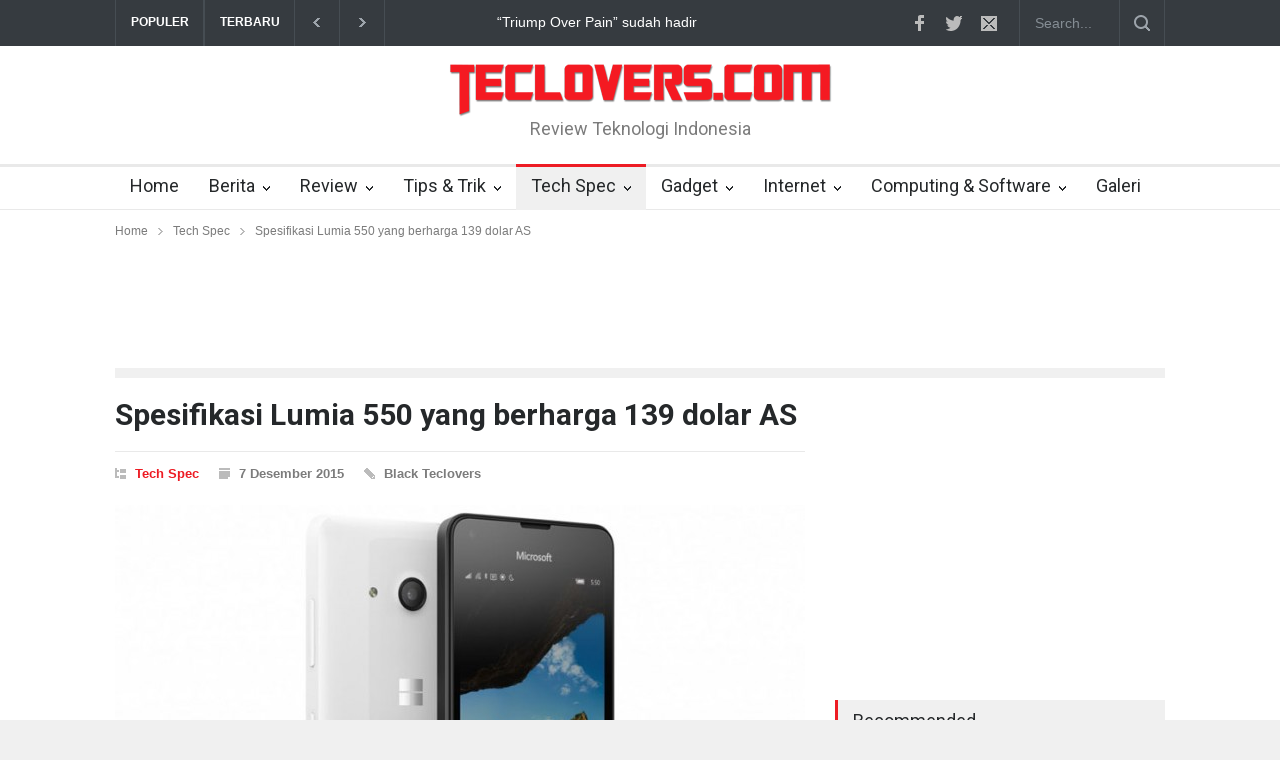

--- FILE ---
content_type: text/html; charset=UTF-8
request_url: https://www.teclovers.com/tech-spec/spesifikasi-lumia-550-yang-berharga-139-dolar-as-3152.html
body_size: 7220
content:
<!DOCTYPE html>
<html lang="id">
	<head itemscope itemtype="http://schema.org/WebSite">
		<title>Spesifikasi Lumia 550 yang berharga 139 dolar AS - Teclovers.com</title>
		<!--meta-->
		<meta charset="UTF-8" />
		<meta itemprop="name" content="Teclovers.com" />
		<meta name="viewport" content="width=device-width, initial-scale=1, maximum-scale=1.2" />
		<meta name="format-detection" content="telephone=no" />
		<meta name="keywords" content="microsoft lumia, lumia 550" />
		<meta name="description" content="Jakarta (TecLovers) - Microsoft mulai memasarkan Lumia 550, yang berharga hanya 139 dolar AS, di Eropa dan bakal hadir di belahan dunia lain ..." />
		
<link rel="image_src" href="/uploads/2015/12/big/lumia-550-2.jpg" />
<meta property="og:title" content="Spesifikasi Lumia 550 yang berharga 139 dolar AS" />
<meta property="og:description" content="Jakarta (TecLovers) - Microsoft mulai memasarkan Lumia 550, yang berharga hanya 139 dolar AS, di Eropa dan bakal hadir di belahan dunia lain ..." />
<meta property="og:image" content="/uploads/2015/12/big/lumia-550-2.jpg"/>

<link rel="dns-prefetch" href="twitter.com">
<meta name="twitter:card" content="summary_large_image" />
<meta name="twitter:site" content="@oto_lovers" />
<meta name="twitter:creator" content="@oto_lovers">
<meta name="twitter:title" content="Spesifikasi Lumia 550 yang berharga 139 dolar AS" />
<meta name="twitter:description" content="Microsoft mulai memasarkan Lumia 550, yang berharga hanya 139 dolar AS, di Eropa dan bakal hadir di belahan dunia lain pekan-pekan mendatang.Berikut ..." />
<meta name="twitter:image" content="https://www.teclovers.com/uploads/2015/12/big/lumia-550-2.jpg" />
<link rel="canonical" href="https://www.teclovers.com/tech-spec/spesifikasi-lumia-550-yang-berharga-139-dolar-as-3152.html" />		<link href="https://plus.google.com/u/1/b/114172400287553087995/114172400287553087995" rel="publisher">
		<link href="https://www.teclovers.com" itemprop="url">
		<link rel="alternate" type="application/rss+xml" title="Berita Teknologi Teclovers.com" href="https://www.teclovers.com/rss/rss.xml" />
		<!--style-->
		<link href="//fonts.googleapis.com/css?family=Roboto:300,400,700" rel="stylesheet" type="text/css">
		<link href="//fonts.googleapis.com/css?family=Roboto+Condensed:300,400,700" rel="stylesheet" type="text/css">
		<link rel="stylesheet" type="text/css" href="https://www.teclovers.com/style/reset.css">
		<link rel="stylesheet" type="text/css" href="https://www.teclovers.com/style/superfish.css">
		<link rel="stylesheet" type="text/css" href="https://www.teclovers.com/style/prettyPhoto.css">
		<link rel="stylesheet" type="text/css" href="https://www.teclovers.com/style/jquery.qtip.css">
		<link rel="stylesheet" type="text/css" href="https://www.teclovers.com/style/style.css">
		<link rel="stylesheet" type="text/css" href="https://www.teclovers.com/style/mystyle.css">
		<link rel="stylesheet" type="text/css" href="https://www.teclovers.com/style/menu_styles.css">
		<link rel="stylesheet" type="text/css" href="https://www.teclovers.com/style/animations.css">
		<link rel="stylesheet" type="text/css" href="https://www.teclovers.com/style/responsive.css?v=1.0">
		<link rel="stylesheet" type="text/css" href="https://www.teclovers.com/style/odometer-theme-default.css">
		<!--<link rel="stylesheet" type="text/css" href="https://www.teclovers.com/style/dark_skin.css">-->
		<!--<link rel="stylesheet" type="text/css" href="https://www.teclovers.com/style/high_contrast_skin.css">-->
		<link rel="shortcut icon" href="https://www.teclovers.com/images/ico/favicon.ico">
		<link rel="apple-touch-icon" sizes="57x57" href="https://www.teclovers.com/images/ico/apple-icon-57x57.png">
		<link rel="apple-touch-icon" sizes="60x60" href="https://www.teclovers.com/images/ico/apple-icon-60x60.png">
		<link rel="apple-touch-icon" sizes="72x72" href="https://www.teclovers.com/images/ico/apple-icon-72x72.png">
		<link rel="apple-touch-icon" sizes="76x76" href="https://www.teclovers.com/images/ico/apple-icon-76x76.png">
		<link rel="apple-touch-icon" sizes="114x114" href="https://www.teclovers.com/images/ico/apple-icon-114x114.png">
		<link rel="apple-touch-icon" sizes="120x120" href="https://www.teclovers.com/images/ico/apple-icon-120x120.png">
		<link rel="apple-touch-icon" sizes="144x144" href="https://www.teclovers.com/images/ico/apple-icon-144x144.png">
		<link rel="apple-touch-icon" sizes="152x152" href="https://www.teclovers.com/images/ico/apple-icon-152x152.png">
		<link rel="apple-touch-icon" sizes="180x180" href="https://www.teclovers.com/images/ico/apple-icon-180x180.png">
		<link rel="icon" type="image/png" sizes="192x192"  href="https://www.teclovers.com/images/ico/android-icon-192x192.png">
		<link rel="icon" type="image/png" sizes="32x32" href="https://www.teclovers.com/images/ico/favicon-32x32.png">
		<link rel="icon" type="image/png" sizes="96x96" href="https://www.teclovers.com/images/ico/favicon-96x96.png">
		<link rel="icon" type="image/png" sizes="16x16" href="https://www.teclovers.com/images/ico/favicon-16x16.png">
		<link rel="manifest" href="https://www.teclovers.com/images/ico/manifest.json">
		<meta name="msapplication-TileColor" content="#ffffff">
		<meta name="msapplication-TileImage" content="https://www.teclovers.com/images/ico/ms-icon-144x144.png">
		<meta name="theme-color" content="#ffffff">
	</head>
		<body>
		<div class="site_container">
						<div class="header_top_bar_container clearfix">
				<div class="header_top_bar">
					<form class="search" action="https://www.teclovers.com/search" method="get">
						<input type="text" name="q" placeholder="Search..." value="" class="search_input hint">
						<input type="submit" class="search_submit" value="">
					</form>
					<!--<ul class="social_icons dark clearfix">
					<ul class="social_icons colors clearfix">-->
					<ul class="social_icons clearfix">
						<li>
							<a target="_blank" href="https://www.facebook.com/Teclovers-1699709123586039" class="social_icon facebook" title="facebook" rel="nofollow">
								&nbsp;
							</a>
						</li>
						<li>
							<a target="_blank" href="https://twitter.com/tecloverscom" class="social_icon twitter" title="twitter" rel="nofollow">
								&nbsp;
							</a>
						</li>
						<li>
							<a href="https://www.teclovers.com/contact-us" class="social_icon mail" title="mail">
								&nbsp;
							</a>
						</li>
					</ul>
					<div class="latest_news_scrolling_list_container">
						<ul>
							<li class="category"><a href="https://www.teclovers.com/popular" title="Berita Teknologi Terpopuler">POPULER</a></li>
							<li class="category"><a href="https://www.teclovers.com/latest" title="Berita Teknologi Terkini">TERBARU</a></li>
							<li class="left"><a href="#"></a></li>
							<li class="right"><a href="#"></a></li>
														<li class="posts">
								<ul class="latest_news_scrolling_list">
									<li><a href="https://www.teclovers.com/internet/yahoo-setuju-verizon-turunkan-penawaran-ke-448-miliar-dolar-3350.html" title="Yahoo setuju Verizon turunkan penawaran ke 4,48 miliar dolar">Yahoo setuju Verizon turunkan penawaran ke 4,48 miliar dolar</a></li><li><a href="https://www.teclovers.com/computing-software/triump-over-pain-sudah-hadir-3349.html" title="&ldquo;Triump Over Pain&rdquo; sudah hadir">“Triump Over Pain” sudah hadir</a></li><li><a href="https://www.teclovers.com/computing-software/true-digital-plus-janji-dukung-pengembang-game-indonesia-3348.html" title="True Digital Plus janji dukung pengembang game Indonesia">True Digital Plus janji dukung pengembang game Indonesia</a></li>									
								</ul>
							</li>
							<li class="date">
								<abbr title="22 February 2017" class="timeago">22 February 2017</abbr><abbr title="22 January 2017" class="timeago">22 January 2017</abbr><abbr title="22 January 2017" class="timeago">22 January 2017</abbr>							</li>
						</ul>
					</div>
				</div>
			</div>
						<div class="header_container">
				<div class="header clearfix">
					<div class="logo">
						<a href="https://www.teclovers.com" title="Teclovers.com">
						<img src="https://www.teclovers.com/images/www.teclovers.com.png" alt="Teclovers.com"></a>
						<!--<h1><a href="https://www.teclovers.com" title="teclovers.id">Teclovers.com</a></h1>-->
						<h4 style="margin-top:-5px">Review Teknologi Indonesia</h4>
					</div>
					<div class="placeholder"></div>
				</div>
			</div>
						<div class="menu_container clearfix">
	<nav>
		<ul class="sf-menu">
			<li class="">
				<a href="https://www.teclovers.com" title="Home">
					Home
				</a>
			</li>
			<li class="submenu mega_menu_parent">
				<a href="https://www.teclovers.com/berita" title="Berita">Berita</a></li><li class="submenu mega_menu_parent">
				<a href="https://www.teclovers.com/review" title="Review">Review</a></li><li class="submenu mega_menu_parent">
				<a href="https://www.teclovers.com/tips-trik" title="Tips & Trik">Tips & Trik</a></li><li class="submenu mega_menu_parent selected">
				<a href="https://www.teclovers.com/tech-spec" title="Tech Spec">Tech Spec</a></li><li class="submenu mega_menu_parent">
				<a href="https://www.teclovers.com/gadget" title="Gadget">Gadget</a></li><li class="submenu mega_menu_parent">
				<a href="https://www.teclovers.com/internet" title="Internet">Internet</a></li><li class="submenu mega_menu_parent">
				<a href="https://www.teclovers.com/computing-software" title="Computing & Software">Computing & Software</a></li>			<li class="">
				<a href="https://www.teclovers.com/gallery" title="Galeri Teknologi">
					Galeri
				</a>
			</li>
		</ul>
	</nav>
	<div class="mobile_menu_container">
		<a href="#" class="mobile-menu-switch">
			<span class="line"></span>
			<span class="line"></span>
			<span class="line"></span>
		</a>
		<div class="mobile-menu-divider"></div>
		<nav>
			<ul class="mobile-menu">
				<li class="submenu">
					<a href="/" title="Home">Home</a>
				</li>
				<li class="submenu"><a href="https://www.teclovers.com/berita" title="Berita">Berita</a></li><li class="submenu"><a href="https://www.teclovers.com/review" title="Review">Review</a></li><li class="submenu"><a href="https://www.teclovers.com/tips-trik" title="Tips & Trik">Tips & Trik</a></li><li class="submenu selected"><a href="https://www.teclovers.com/tech-spec" title="Tech Spec">Tech Spec</a></li><li class="submenu"><a href="https://www.teclovers.com/gadget" title="Gadget">Gadget</a></li><li class="submenu"><a href="https://www.teclovers.com/internet" title="Internet">Internet</a></li><li class="submenu"><a href="https://www.teclovers.com/computing-software" title="Computing & Software">Computing & Software</a></li>			</ul>
		</nav>
	</div>
</div>		
			<div class="page">
				<div class="page_header clearfix">
	<div class="page_header_left">
	<ul class="bread_crumb" itemscope itemtype="http://schema.org/BreadcrumbList">
	<li itemprop="itemListElement" itemscope itemtype="http://schema.org/ListItem"><a title="Home" href="https://www.teclovers.com" itemprop="url"><span itemprop="name">Home</span></a><meta itemprop="position" content="1" /></li><li class="separator icon_small_arrow right_gray">&nbsp;</li><li itemprop="itemListElement" itemscope itemtype="http://schema.org/ListItem"><a href="https://www.teclovers.com/tech-spec" title="Tech Spec" itemprop="url"><span itemprop="name">Tech Spec</span></a><meta itemprop="position" content="2" /></li><li class="separator icon_small_arrow right_gray">&nbsp;</li><li itemprop="itemListElement" itemscope itemtype="http://schema.org/ListItem"><a href="https://www.teclovers.com/tech-spec/spesifikasi-lumia-550-yang-berharga-139-dolar-as-3152.html" title="Spesifikasi Lumia 550 yang berharga 139 dolar AS" itemprop="url"><span itemprop="name">Spesifikasi Lumia 550 yang berharga 139 dolar AS</span></a><meta itemprop="position" content="3" /></li>	</ul>
	</div>
</div>
<div class="page_header clearfix page_margin_top">
	<div class="ads_728x90 hide-xs">
		<div class="hide-xs">
	<script async src="//pagead2.googlesyndication.com/pagead/js/adsbygoogle.js"></script>
	<!-- otolovers7 -->
	<ins class="adsbygoogle"
		 style="display:inline-block;width:728px;height:90px"
		 data-ad-client="ca-pub-6268460169497172"
		 data-ad-slot="9566741649"></ins>
	<script>
	(adsbygoogle = window.adsbygoogle || []).push({});
	</script>
</div>	</div>
	<div class="ads_320x100 visible-xs">
		<script async src="//pagead2.googlesyndication.com/pagead/js/adsbygoogle.js"></script>
<!-- otolovers4 -->
<ins class="adsbygoogle"
     style="display:inline-block;width:320px;height:100px"
     data-ad-client="ca-pub-6268460169497172"
     data-ad-slot="2322676444"></ins>
<script>
(adsbygoogle = window.adsbygoogle || []).push({});
</script>	</div>
</div>				<div class="page_layout page_margin_top clearfix">
					<hr class="divider">
					<div class="row page_margin_top">
						<div class="column column_2_3">
							<div class="row">
								<div class="post single" itemscope itemtype="http://schema.org/NewsArticle">
									<h1 class="post_title" itemprop="headline">
										Spesifikasi Lumia 550 yang berharga 139 dolar AS									</h1>
									<ul class="post_details clearfix">
										<li class="detail category"><a href="/tech-spec" title="Tech Spec">Tech Spec</a></li>
										<li class="detail date">7 Desember 2015</li>
										<li class="detail author" itemprop="editor">Black Teclovers</li>
																				<time itemprop="datePublished" datetime="2015-12-07T22:32:48+07:00"></time></span>
										<meta itemprop="author" content="Teclovers.com" />
										<meta itemprop="creator" content="Teclovers.com" />
										<meta itemprop="inLanguage" content="id" />										
										<meta itemprop="keywords" content="" />
										<meta itemprop="url" content="https://www.teclovers.com/tech-spec/spesifikasi-lumia-550-yang-berharga-139-dolar-as-3152.html" />
										<meta itemprop="thumbnailUrl" content="/uploads/2015/12/small/lumia-550-2.jpg" />
									</ul>
																		<a href="/uploads/2015/12/big/lumia-550-2.jpg" class="post_image page_margin_top prettyPhoto" title="Spesifikasi Lumia 550 yang berharga 139 dolar AS" itemprop="image">
										<img src="/uploads/2015/12/medium/lumia-550-2.jpg" alt="Spesifikasi Lumia 550 yang berharga 139 dolar AS" itemprop="image" />
									</a>
									<div class="sentence">
										<span class="text">Microsoft Lumia 550</span>
																			</div>
																		<div class="post_content page_margin_top_section clearfix">
																				<div class="text" itemprop="articleBody">
											Jakarta (TecLovers) - Microsoft mulai memasarkan Lumia 550, yang berharga hanya 139 dolar AS, di Eropa dan bakal hadir di belahan dunia lain pekan-pekan mendatang.<br><br>Berikut spesifikasi Microsoft Lumia 550:<br><br>Sistem Operasi: Windows 10<br>Layar: 4.7” HD (16:9, 1280×720, 315 ppi) with Glance<br>Baterai: 2100 mAh (bisa dilepas)<br>Processor: Qualcomm® Snapdragon™ 210 (MSM8909<br>1.1 GHz quad core processor<br>Kamera utama: 5 MP AF f/2.4, 720p @ 30 fps video<br>Flash: single LED<br>Kamera depan: 2 MP<br>Memori: 1 GB RAM, 8 GB internal + up to 200 GB Micro SD<br>Dimensi: 136.1 x 67.8 x 9.9 mm<br>Bobot: 141.9 g<br><br>										</div>
																				<p>COPYRIGHT &copy; <span itemprop="copyrightHolder">Teclovers.com</span> <span itemprop="copyrightYear">2015</span></p>
																			</div>
								</div>
							</div>
							<div class="row page_margin_top">
							<script async src="//pagead2.googlesyndication.com/pagead/js/adsbygoogle.js"></script>
<!-- otolovers5 -->
<ins class="adsbygoogle"
     style="display:inline-block;width:336px;height:280px"
     data-ad-client="ca-pub-6268460169497172"
     data-ad-slot="6752876040"></ins>
<script>
(adsbygoogle = window.adsbygoogle || []).push({});
</script>							</div>
							<div class="row page_margin_top">
	<div class="share_box clearfix">
		<label>Share:</label>
		<script type="text/javascript" src="//s7.addthis.com/js/300/addthis_widget.js#pubid=ra-560ada4b1cb47f15" async="async"></script>
		<div class="social_icons addthis_sharing_toolbox"></div>
			</div>
</div>							<div class="row page_margin_top">
								<ul class="taxonomies tags left clearfix"><li><a href="/tag/microsoft-lumia" title="microsoft lumia">microsoft lumia</a></li><li><a href="/tag/lumia-550" title=" lumia 550"> lumia 550</a></li></ul>								<ul class="taxonomies categories right clearfix">
									<li>
										<a href="/tech-spec" title="Tech Spec">Tech Spec</a>
									</li>
								</ul>
							</div>
							<div class="row page_margin_top_section">
	<h4 class="box_header">Terkait</h4>
	<div class="horizontal_carousel_container page_margin_top">
		<ul class="blog horizontal_carousel autoplay-1 scroll-1 navigation-1 easing-easeInOutQuint duration-750"><li class="post">
				<a href="https://www.teclovers.com/gadget/ponsel-windows-10-lumia-550-beredar-hanya-139-3151.html" title="Ponsel Windows 10 Lumia 550 beredar hanya $139">
					<img src="/uploads/2015/12/small/lumia-550.jpg" alt="Ponsel Windows 10 Lumia 550 beredar hanya $139"/>
				</a>
				<h5><a href="https://www.teclovers.com/gadget/ponsel-windows-10-lumia-550-beredar-hanya-139-3151.html" title="Ponsel Windows 10 Lumia 550 beredar hanya $139">Ponsel Windows 10 Lumia 550 beredar hanya $139</a></h5>
				<ul class="post_details simple">
					<li class="category"><a href="https://www.teclovers.com/gadget" title="Gadget">GADGET</a></li>
					<li class="date">
						7 Desember 2015
					</li>
				</ul>
			</li><li class="post">
				<a href="https://www.teclovers.com/tech-spec/acer-predator-z301ct-mainkan-game-dengan-pandangan-mata-3346.html" title="Acer Predator Z301CT, mainkan game dengan pandangan mata">
					<img src="/uploads/2017/01/small/acer-predator-xb.jpg" alt="Acer Predator Z301CT, mainkan game dengan pandangan mata"/>
				</a>
				<h5><a href="https://www.teclovers.com/tech-spec/acer-predator-z301ct-mainkan-game-dengan-pandangan-mata-3346.html" title="Acer Predator Z301CT, mainkan game dengan pandangan mata">Acer Predator Z301CT, mainkan game dengan pandangan mata</a></h5>
				<ul class="post_details simple">
					<li class="category"><a href="https://www.teclovers.com/tech-spec" title="Tech Spec">TECH SPEC</a></li>
					<li class="date">
						8 Januari 2017
					</li>
				</ul>
			</li><li class="post">
				<a href="https://www.teclovers.com/tech-spec/spesifikasi-inti-samsung-galaxy-note-7-3293.html" title="Spesifikasi inti Samsung Galaxy Note 7">
					<img src="/uploads/2016/08/small/samsung-galaxy-note7.jpg" alt="Spesifikasi inti Samsung Galaxy Note 7"/>
				</a>
				<h5><a href="https://www.teclovers.com/tech-spec/spesifikasi-inti-samsung-galaxy-note-7-3293.html" title="Spesifikasi inti Samsung Galaxy Note 7">Spesifikasi inti Samsung Galaxy Note 7</a></h5>
				<ul class="post_details simple">
					<li class="category"><a href="https://www.teclovers.com/tech-spec" title="Tech Spec">TECH SPEC</a></li>
					<li class="date">
						3 Agustus 2016
					</li>
				</ul>
			</li><li class="post">
				<a href="https://www.teclovers.com/tech-spec/watchos-3-buat-jam-pintar-apple-makin-powerful-3277.html" title="WatchOS 3 buat jam pintar Apple makin powerful">
					<img src="/uploads/2016/06/small/apple-watch.jpg" alt="WatchOS 3 buat jam pintar Apple makin powerful"/>
				</a>
				<h5><a href="https://www.teclovers.com/tech-spec/watchos-3-buat-jam-pintar-apple-makin-powerful-3277.html" title="WatchOS 3 buat jam pintar Apple makin powerful">WatchOS 3 buat jam pintar Apple makin powerful</a></h5>
				<ul class="post_details simple">
					<li class="category"><a href="https://www.teclovers.com/tech-spec" title="Tech Spec">TECH SPEC</a></li>
					<li class="date">
						24 Juni 2016
					</li>
				</ul>
			</li><li class="post">
				<a href="https://www.teclovers.com/tech-spec/acer-suguhkan-aspire-e5-553g-untuk-penyuka-grafis-dan-fotografi-3271.html" title="Acer suguhkan Aspire E5-553G untuk penyuka grafis dan fotografi">
					<img src="/uploads/2016/06/small/acer-aspire-e5-553g.jpg" alt="Acer suguhkan Aspire E5-553G untuk penyuka grafis dan fotografi"/>
				</a>
				<h5><a href="https://www.teclovers.com/tech-spec/acer-suguhkan-aspire-e5-553g-untuk-penyuka-grafis-dan-fotografi-3271.html" title="Acer suguhkan Aspire E5-553G untuk penyuka grafis dan fotografi">Acer suguhkan Aspire E5-553G untuk penyuka grafis dan fotografi</a></h5>
				<ul class="post_details simple">
					<li class="category"><a href="https://www.teclovers.com/tech-spec" title="Tech Spec">TECH SPEC</a></li>
					<li class="date">
						22 Juni 2016
					</li>
				</ul>
			</li><li class="post">
				<a href="https://www.teclovers.com/tech-spec/kini-tersedia-sandisk-tipe-c-berkapasitas-hingga-128gb-3259.html" title="Kini tersedia Sandisk Tipe-C berkapasitas hingga 128GB">
					<img src="/uploads/2016/06/small/sand-disk-tipe-c.jpg" alt="Kini tersedia Sandisk Tipe-C berkapasitas hingga 128GB"/>
				</a>
				<h5><a href="https://www.teclovers.com/tech-spec/kini-tersedia-sandisk-tipe-c-berkapasitas-hingga-128gb-3259.html" title="Kini tersedia Sandisk Tipe-C berkapasitas hingga 128GB">Kini tersedia Sandisk Tipe-C berkapasitas hingga 128GB</a></h5>
				<ul class="post_details simple">
					<li class="category"><a href="https://www.teclovers.com/tech-spec" title="Tech Spec">TECH SPEC</a></li>
					<li class="date">
						7 Juni 2016
					</li>
				</ul>
			</li></ul>
		</div>
	</div><div class="row page_margin_top_section">
	<h4 class="box_header">Leave a Comment</h4>
		<script>(function(d, s, id) {
	var js, fjs = d.getElementsByTagName(s)[0];
	if (d.getElementById(id)) return;
	js = d.createElement(s); js.id = id;
	js.src = "//connect.facebook.net/en_US/all.js#xfbml=1";
	fjs.parentNode.insertBefore(js, fjs);
	}(document, 'script', 'facebook-jssdk'));</script>
	<fb:comments href="https://www.teclovers.com/tech-spec/spesifikasi-lumia-550-yang-berharga-139-dolar-as-3152.html" width="100%" num_posts="10"></fb:comments>
	
	<p class="padding_top_30">Your email address will not be published. Required fields are marked with *</p>
	<form class="comment_form margin_top_15" id="comment_form" method="post" action="post.html">
		<fieldset class="column column_1_3">
			<input class="text_input" name="name" type="text" value="Your Name *" placeholder="Your Name *">
		</fieldset>
		<fieldset class="column column_1_3">
			<input class="text_input" name="email" type="text" value="Your Email *" placeholder="Your Email *">
		</fieldset>
		<fieldset class="column column_1_3">
			<input class="text_input" name="website" type="text" value="Website" placeholder="Website">
		</fieldset>
		<fieldset>
			<textarea name="message" placeholder="Comment *">Comment *</textarea>
		</fieldset>
		<fieldset>
			<input type="submit" value="POST COMMENT" class="more active">
			<a href="#cancel" id="cancel_comment" title="Cancel reply">Cancel reply</a>
		</fieldset>
	</form>
</div>							
						</div>
						<div class="column column_1_3">
							<script async src="//pagead2.googlesyndication.com/pagead/js/adsbygoogle.js"></script>
<!-- otolovers5 -->
<ins class="adsbygoogle"
     style="display:inline-block;width:336px;height:280px"
     data-ad-client="ca-pub-6268460169497172"
     data-ad-slot="6752876040"></ins>
<script>
(adsbygoogle = window.adsbygoogle || []).push({});
</script>							<h4 class="box_header page_margin_top">Recommended</h4>
<ul class="blog small_margin clearfix">
	<li class="post">
			<a href="https://www.teclovers.com/tech-spec/smartphone-kamera-asus-zenfone-zoom-ini-spesifikasinya-3169.html" title="Smartphone kamera ASUS ZenFone Zoom, ini spesifikasinya">
				<!--<span class="icon gallery"></span>-->
				<img src="/uploads/2016/01/small/asus-zenfone-zoom-1.jpg" alt="Smartphone kamera ASUS ZenFone Zoom, ini spesifikasinya"/>
			</a>
			<div class="post_content">
				<h5>
					<a href="https://www.teclovers.com/tech-spec/smartphone-kamera-asus-zenfone-zoom-ini-spesifikasinya-3169.html" title="Smartphone kamera ASUS ZenFone Zoom, ini spesifikasinya">Smartphone kamera ASUS ZenFone Zoom, ini spesifikasinya</a>
				</h5>
				<ul class="post_details simple">
					<li class="category"><a href="https://www.teclovers.com/tech-spec" title="Tech Spec">TECH SPEC</a></li>
					<li class="date">
						7 Januari 2016
					</li>
				</ul>
			</div>
		</li><li class="post">
			<a href="https://www.teclovers.com/tech-spec/spesifikasi-dan-harga-zte-blade-a711-3154.html" title="Spesifikasi dan harga ZTE Blade A711">
				<!--<span class="icon gallery"></span>-->
				<img src="/uploads/2015/12/small/Static-Page-ZTE-Blade-A711_04.jpg" alt="Spesifikasi dan harga ZTE Blade A711"/>
			</a>
			<div class="post_content">
				<h5>
					<a href="https://www.teclovers.com/tech-spec/spesifikasi-dan-harga-zte-blade-a711-3154.html" title="Spesifikasi dan harga ZTE Blade A711">Spesifikasi dan harga ZTE Blade A711</a>
				</h5>
				<ul class="post_details simple">
					<li class="category"><a href="https://www.teclovers.com/tech-spec" title="Tech Spec">TECH SPEC</a></li>
					<li class="date">
						9 Desember 2015
					</li>
				</ul>
			</div>
		</li><li class="post">
			<a href="https://www.teclovers.com/tech-spec/spesifikasi-lumia-550-yang-berharga-139-dolar-as-3152.html" title="Spesifikasi Lumia 550 yang berharga 139 dolar AS">
				<!--<span class="icon gallery"></span>-->
				<img src="/uploads/2015/12/small/lumia-550-2.jpg" alt="Spesifikasi Lumia 550 yang berharga 139 dolar AS"/>
			</a>
			<div class="post_content">
				<h5>
					<a href="https://www.teclovers.com/tech-spec/spesifikasi-lumia-550-yang-berharga-139-dolar-as-3152.html" title="Spesifikasi Lumia 550 yang berharga 139 dolar AS">Spesifikasi Lumia 550 yang berharga 139 dolar AS</a>
				</h5>
				<ul class="post_details simple">
					<li class="category"><a href="https://www.teclovers.com/tech-spec" title="Tech Spec">TECH SPEC</a></li>
					<li class="date">
						7 Desember 2015
					</li>
				</ul>
			</div>
		</li></ul>
							<div class="page_margin_top">
							<div class="widget">
<script async src="//pagead2.googlesyndication.com/pagead/js/adsbygoogle.js"></script>
<!-- otolovers1 -->
<ins class="adsbygoogle"
     style="display:inline-block;width:200px;height:90px"
     data-ad-client="ca-pub-6268460169497172"
     data-ad-slot="5415743647"></ins>
<script>
(adsbygoogle = window.adsbygoogle || []).push({});
</script>
</div>							</div>
							<h4 class="box_header page_margin_top">Latest Posts</h4>
<div class="vertical_carousel_container clearfix">
	<ul class="blog small vertical_carousel autoplay-1 scroll-1 navigation-1 easing-easeInOutQuint duration-750">
	
		<li class="post">
			<a href="https://www.teclovers.com/internet/yahoo-setuju-verizon-turunkan-penawaran-ke-448-miliar-dolar-3350.html" title="Yahoo setuju Verizon turunkan penawaran ke 4,48 miliar dolar">
				<!--<span class="icon small gallery"></span>-->
				<img src="/uploads/2017/02/square/yahoo-logo.jpg" alt="Yahoo setuju Verizon turunkan penawaran ke 4,48 miliar dolar" class="square_100" />
			</a>
			<div class="post_content">
				<h5>
					<a href="https://www.teclovers.com/internet/yahoo-setuju-verizon-turunkan-penawaran-ke-448-miliar-dolar-3350.html" title="Yahoo setuju Verizon turunkan penawaran ke 4,48 miliar dolar">Yahoo setuju Verizon turunkan penawaran ke 4,48 miliar dolar</a>
				</h5>
				<ul class="post_details simple">
					<li class="category"><a href="https://www.teclovers.com/internet" title="Internet">INTERNET</a></li>
					<li class="date">
						22 Februari 2017
					</li>
				</ul>
			</div>
		</li>
		<li class="post">
			<a href="https://www.teclovers.com/computing-software/triump-over-pain-sudah-hadir-3349.html" title="&ldquo;Triump Over Pain&rdquo; sudah hadir">
				<!--<span class="icon small gallery"></span>-->
				<img src="/uploads/2017/01/square/triump-over-game.jpg" alt="&ldquo;Triump Over Pain&rdquo; sudah hadir" class="square_100" />
			</a>
			<div class="post_content">
				<h5>
					<a href="https://www.teclovers.com/computing-software/triump-over-pain-sudah-hadir-3349.html" title="&ldquo;Triump Over Pain&rdquo; sudah hadir">“Triump Over Pain” sudah hadir</a>
				</h5>
				<ul class="post_details simple">
					<li class="category"><a href="https://www.teclovers.com/computing-software" title="Computing & Software">COMPUTING & SOFTWARE</a></li>
					<li class="date">
						22 Januari 2017
					</li>
				</ul>
			</div>
		</li>
		<li class="post">
			<a href="https://www.teclovers.com/computing-software/true-digital-plus-janji-dukung-pengembang-game-indonesia-3348.html" title="True Digital Plus janji dukung pengembang game Indonesia">
				<!--<span class="icon small gallery"></span>-->
				<img src="/uploads/2017/01/square/triump-over-pain.jpg" alt="True Digital Plus janji dukung pengembang game Indonesia" class="square_100" />
			</a>
			<div class="post_content">
				<h5>
					<a href="https://www.teclovers.com/computing-software/true-digital-plus-janji-dukung-pengembang-game-indonesia-3348.html" title="True Digital Plus janji dukung pengembang game Indonesia">True Digital Plus janji dukung pengembang game Indonesia</a>
				</h5>
				<ul class="post_details simple">
					<li class="category"><a href="https://www.teclovers.com/computing-software" title="Computing & Software">COMPUTING & SOFTWARE</a></li>
					<li class="date">
						22 Januari 2017
					</li>
				</ul>
			</div>
		</li>
		<li class="post">
			<a href="https://www.teclovers.com/computing-software/live-streaming-cliponyu-sekarang-hadir-di-smartphone-3347.html" title="Live streaming CliponYu sekarang hadir di smartphone">
				<!--<span class="icon small gallery"></span>-->
				<img src="/uploads/2017/01/square/hiclub.jpg" alt="Live streaming CliponYu sekarang hadir di smartphone" class="square_100" />
			</a>
			<div class="post_content">
				<h5>
					<a href="https://www.teclovers.com/computing-software/live-streaming-cliponyu-sekarang-hadir-di-smartphone-3347.html" title="Live streaming CliponYu sekarang hadir di smartphone">Live streaming CliponYu sekarang hadir di smartphone</a>
				</h5>
				<ul class="post_details simple">
					<li class="category"><a href="https://www.teclovers.com/computing-software" title="Computing & Software">COMPUTING & SOFTWARE</a></li>
					<li class="date">
						22 Januari 2017
					</li>
				</ul>
			</div>
		</li>
		<li class="post">
			<a href="https://www.teclovers.com/tech-spec/acer-predator-z301ct-mainkan-game-dengan-pandangan-mata-3346.html" title="Acer Predator Z301CT, mainkan game dengan pandangan mata">
				<!--<span class="icon small gallery"></span>-->
				<img src="/uploads/2017/01/square/acer-predator-xb.jpg" alt="Acer Predator Z301CT, mainkan game dengan pandangan mata" class="square_100" />
			</a>
			<div class="post_content">
				<h5>
					<a href="https://www.teclovers.com/tech-spec/acer-predator-z301ct-mainkan-game-dengan-pandangan-mata-3346.html" title="Acer Predator Z301CT, mainkan game dengan pandangan mata">Acer Predator Z301CT, mainkan game dengan pandangan mata</a>
				</h5>
				<ul class="post_details simple">
					<li class="category"><a href="https://www.teclovers.com/tech-spec" title="Tech Spec">TECH SPEC</a></li>
					<li class="date">
						8 Januari 2017
					</li>
				</ul>
			</div>
		</li>
		<li class="post">
			<a href="https://www.teclovers.com/computing-software/trend-micro-prediksi-serangan-siber-2017-kian-gencar-3344.html" title="Trend Micro prediksi serangan siber 2017 kian gencar">
				<!--<span class="icon small gallery"></span>-->
				<img src="/uploads/2017/01/square/trend-micro.jpg" alt="Trend Micro prediksi serangan siber 2017 kian gencar" class="square_100" />
			</a>
			<div class="post_content">
				<h5>
					<a href="https://www.teclovers.com/computing-software/trend-micro-prediksi-serangan-siber-2017-kian-gencar-3344.html" title="Trend Micro prediksi serangan siber 2017 kian gencar">Trend Micro prediksi serangan siber 2017 kian gencar</a>
				</h5>
				<ul class="post_details simple">
					<li class="category"><a href="https://www.teclovers.com/computing-software" title="Computing & Software">COMPUTING & SOFTWARE</a></li>
					<li class="date">
						7 Januari 2017
					</li>
				</ul>
			</div>
		</li>	</ul>
</div>
							<div class="page_margin_top">
							<div class="widget">
<script async src="//pagead2.googlesyndication.com/pagead/js/adsbygoogle.js"></script>
<!-- otolovers1 -->
<ins class="adsbygoogle"
     style="display:inline-block;width:200px;height:90px"
     data-ad-client="ca-pub-6268460169497172"
     data-ad-slot="5415743647"></ins>
<script>
(adsbygoogle = window.adsbygoogle || []).push({});
</script>
</div>							</div>
									<h4 class="box_header page_margin_top">
		<a href="/internet" title="Internet">Internet</a></h4>
		<div class="vertical_carousel_container clearfix">
			<ul class="blog small vertical_carousel autoplay-1 scroll-1 navigation-1 easing-easeInOutQuint duration-750">
			
				<li class="post">
					<a href="https://www.teclovers.com/internet/yahoo-setuju-verizon-turunkan-penawaran-ke-448-miliar-dolar-3350.html" title="Yahoo setuju Verizon turunkan penawaran ke 4,48 miliar dolar">
						<img src="/uploads/2017/02/square/yahoo-logo.jpg" alt="Yahoo setuju Verizon turunkan penawaran ke 4,48 miliar dolar" class="square_100" />
					</a>
					<div class="post_content">
						<h5>
							<a href="https://www.teclovers.com/internet/yahoo-setuju-verizon-turunkan-penawaran-ke-448-miliar-dolar-3350.html" title="Yahoo setuju Verizon turunkan penawaran ke 4,48 miliar dolar">Yahoo setuju Verizon turunkan penawaran ke 4,48 miliar dolar</a>
						</h5>
						<ul class="post_details simple">
							<li class="category"><a href="https://www.teclovers.com/internet" title="Internet">INTERNET</a></li>
							<li class="date">
								22 Februari 2017
							</li>
						</ul>
					</div>
				</li>
				<li class="post">
					<a href="https://www.teclovers.com/internet/linksys-rilis-tiga-router-wi-fi-terbaru-3341.html" title="Linksys rilis tiga router Wi-Fi terbaru">
						<img src="/uploads/2016/12/square/lynksys-wifi-router.jpg" alt="Linksys rilis tiga router Wi-Fi terbaru" class="square_100" />
					</a>
					<div class="post_content">
						<h5>
							<a href="https://www.teclovers.com/internet/linksys-rilis-tiga-router-wi-fi-terbaru-3341.html" title="Linksys rilis tiga router Wi-Fi terbaru">Linksys rilis tiga router Wi-Fi terbaru</a>
						</h5>
						<ul class="post_details simple">
							<li class="category"><a href="https://www.teclovers.com/internet" title="Internet">INTERNET</a></li>
							<li class="date">
								21 Desember 2016
							</li>
						</ul>
					</div>
				</li>
				<li class="post">
					<a href="https://www.teclovers.com/internet/lebih-60-persen-pebelanja-harbolnas-2016-pembeli-tahun-lalu-3340.html" title="Lebih 60 persen pebelanja Harbolnas 2016 pembeli tahun lalu">
						<img src="/uploads/2016/12/square/shopback.jpg" alt="Lebih 60 persen pebelanja Harbolnas 2016 pembeli tahun lalu" class="square_100" />
					</a>
					<div class="post_content">
						<h5>
							<a href="https://www.teclovers.com/internet/lebih-60-persen-pebelanja-harbolnas-2016-pembeli-tahun-lalu-3340.html" title="Lebih 60 persen pebelanja Harbolnas 2016 pembeli tahun lalu">Lebih 60 persen pebelanja Harbolnas 2016 pembeli tahun lalu</a>
						</h5>
						<ul class="post_details simple">
							<li class="category"><a href="https://www.teclovers.com/internet" title="Internet">INTERNET</a></li>
							<li class="date">
								18 Desember 2016
							</li>
						</ul>
					</div>
				</li>			</ul>
		</div>
			<h4 class="box_header page_margin_top">
		<a href="/berita" title="Berita">Berita</a></h4>
		<div class="vertical_carousel_container clearfix">
			<ul class="blog small vertical_carousel autoplay-1 scroll-1 navigation-1 easing-easeInOutQuint duration-750">
			
				<li class="post">
					<a href="https://www.teclovers.com/berita/fujitsu-kembali-tawarkan-beasiswa-untuk-profesional-indonesia-3343.html" title="Fujitsu kembali tawarkan beasiswa untuk profesional Indonesia">
						<img src="/uploads/2017/01/square/beasiswa-fujitsu.jpg" alt="Fujitsu kembali tawarkan beasiswa untuk profesional Indonesia" class="square_100" />
					</a>
					<div class="post_content">
						<h5>
							<a href="https://www.teclovers.com/berita/fujitsu-kembali-tawarkan-beasiswa-untuk-profesional-indonesia-3343.html" title="Fujitsu kembali tawarkan beasiswa untuk profesional Indonesia">Fujitsu kembali tawarkan beasiswa untuk profesional Indonesia</a>
						</h5>
						<ul class="post_details simple">
							<li class="category"><a href="https://www.teclovers.com/berita" title="Berita">BERITA</a></li>
							<li class="date">
								7 Januari 2017
							</li>
						</ul>
					</div>
				</li>
				<li class="post">
					<a href="https://www.teclovers.com/berita/fujitsu-tunjuk-synnex-sebagai-distributor-lifebook-pc-3338.html" title="Fujitsu tunjuk Synnex sebagai distributor Lifebook PC">
						<img src="/uploads/2016/12/square/fujitsu-notebook-metrodata.jpg" alt="Fujitsu tunjuk Synnex sebagai distributor Lifebook PC" class="square_100" />
					</a>
					<div class="post_content">
						<h5>
							<a href="https://www.teclovers.com/berita/fujitsu-tunjuk-synnex-sebagai-distributor-lifebook-pc-3338.html" title="Fujitsu tunjuk Synnex sebagai distributor Lifebook PC">Fujitsu tunjuk Synnex sebagai distributor Lifebook PC</a>
						</h5>
						<ul class="post_details simple">
							<li class="category"><a href="https://www.teclovers.com/berita" title="Berita">BERITA</a></li>
							<li class="date">
								17 Desember 2016
							</li>
						</ul>
					</div>
				</li>
				<li class="post">
					<a href="https://www.teclovers.com/berita/samsung-revisi-perkirakan-profit-q3-2016-dampak-masalah-galaxy-note7-3316.html" title="Samsung revisi perkirakan profit Q3 2016 dampak masalah Galaxy Note7">
						<img src="/uploads/2016/10/square/samsung-galeri.jpg" alt="Samsung revisi perkirakan profit Q3 2016 dampak masalah Galaxy Note7" class="square_100" />
					</a>
					<div class="post_content">
						<h5>
							<a href="https://www.teclovers.com/berita/samsung-revisi-perkirakan-profit-q3-2016-dampak-masalah-galaxy-note7-3316.html" title="Samsung revisi perkirakan profit Q3 2016 dampak masalah Galaxy Note7">Samsung revisi perkirakan profit Q3 2016 dampak masalah Galaxy Note7</a>
						</h5>
						<ul class="post_details simple">
							<li class="category"><a href="https://www.teclovers.com/berita" title="Berita">BERITA</a></li>
							<li class="date">
								12 Oktober 2016
							</li>
						</ul>
					</div>
				</li>			</ul>
		</div>
								<h4 class="box_header page_margin_top_section">Tag Terpopuler</h4>
<ul class="taxonomies clearfix page_margin_top">
	<li><a href="https://www.teclovers.com/tag/samsung" title="samsung">samsung</a></li><li><a href="https://www.teclovers.com/tag/microsoft" title="microsoft">microsoft</a></li><li><a href="https://www.teclovers.com/tag/xiaomi" title="xiaomi">xiaomi</a></li><li><a href="https://www.teclovers.com/tag/asus" title="asus">asus</a></li><li><a href="https://www.teclovers.com/tag/blackberry" title="blackberry">blackberry</a></li><li><a href="https://www.teclovers.com/tag/google" title="google">google</a></li><li><a href="https://www.teclovers.com/tag/apple" title="apple">apple</a></li><li><a href="https://www.teclovers.com/tag/sony" title="sony">sony</a></li><li><a href="https://www.teclovers.com/tag/lenovo" title="lenovo">lenovo</a></li><li><a href="https://www.teclovers.com/tag/zte" title="zte">zte</a></li><li><a href="https://www.teclovers.com/tag/htc" title="htc">htc</a></li><li><a href="https://www.teclovers.com/tag/lg" title="lg">lg</a></li><li><a href="https://www.teclovers.com/tag/samsung-galaxy" title="samsung galaxy">samsung galaxy</a></li><li><a href="https://www.teclovers.com/tag/motorola" title="motorola">motorola</a></li><li><a href="https://www.teclovers.com/tag/fujitsu" title="fujitsu">fujitsu</a></li><li><a href="https://www.teclovers.com/tag/acer" title="acer">acer</a></li><li><a href="https://www.teclovers.com/tag/hp" title="hp">hp</a></li><li><a href="https://www.teclovers.com/tag/windows-10" title="windows 10">windows 10</a></li><li><a href="https://www.teclovers.com/tag/dropbox" title="dropbox">dropbox</a></li><li><a href="https://www.teclovers.com/tag/lumia" title="lumia">lumia</a></li></ul>						</div>
					</div>
				</div>
			</div>
			<div class="footer_container">
				<div class="footer clearfix">
					<div class="row">
						<div class="column column_1_3">
							<h4 class="box_header">Tentang Teclovers.com</h4>
							<p class="padding_top_bottom_25">Memberi referensi, bukan menghakimi</p>
							<div class="row">
								<div class="column column_1_2">
									<h5>Teclovers.com</h5>
									<p>
										redaksi[at]teclovers.com<br />
										Jakarta<br />
										Indonesia
									</p>
								</div>
							</div>
							<h4 class="box_header page_margin_top">Get In Touch With Us</h4>
							<ul class="social_icons dark page_margin_top clearfix">
								<li>
									<a target="_blank" title="" href="https://www.facebook.com/Teclovers-1699709123586039" rel="nofollow" class="social_icon facebook">
										&nbsp;
									</a>
								</li>
								<li>
									<a target="_blank" title="" href="https://twitter.com/tecloverscom" rel="nofollow" class="social_icon twitter">
										&nbsp;
									</a>
								</li>
								<li>
									<a title="Kontak Kami" href="https://www.teclovers.com/contact-us" class="social_icon mail">
										&nbsp;
									</a>
								</li>
								<li>
									<a title="" href="#" class="social_icon skype" rel="nofollow">
										&nbsp;
									</a>
								</li>
								<li>
									<a title="" href="https://instagram.com/teclovers" class="social_icon instagram" rel="nofollow">
										&nbsp;
									</a>
								</li>
								<li>
									<a title="" href="https://pinterest.com/teclovers" class="social_icon pinterest" rel="nofollow">
										&nbsp;
									</a>
								</li>
							</ul>
						</div>
						<div class="column column_1_3">
							<h4 class="box_header">Latest Posts</h4>
<div class="vertical_carousel_container clearfix">
	<ul class="blog small vertical_carousel autoplay-1 scroll-1 navigation-1 easing-easeInOutQuint duration-750">
	
		<li class="post">
			<a href="https://www.teclovers.com/internet/yahoo-setuju-verizon-turunkan-penawaran-ke-448-miliar-dolar-3350.html" title="Yahoo setuju Verizon turunkan penawaran ke 4,48 miliar dolar">
				<img src="/uploads/2017/02/square/yahoo-logo.jpg" alt="Yahoo setuju Verizon turunkan penawaran ke 4,48 miliar dolar" class="square_100" />
			</a>
			<div class="post_content">
				<h5>
					<a href="https://www.teclovers.com/internet/yahoo-setuju-verizon-turunkan-penawaran-ke-448-miliar-dolar-3350.html" title="Yahoo setuju Verizon turunkan penawaran ke 4,48 miliar dolar">Yahoo setuju Verizon turunkan penawaran ke 4,48 miliar dolar</a>
				</h5>
				<ul class="post_details simple">
					<li class="category"><a href="https://www.teclovers.com/internet" title="Internet">INTERNET</a></li>
					<li class="date">
						22 Februari 2017
					</li>
				</ul>
			</div>
		</li>
		<li class="post">
			<a href="https://www.teclovers.com/computing-software/triump-over-pain-sudah-hadir-3349.html" title="&ldquo;Triump Over Pain&rdquo; sudah hadir">
				<img src="/uploads/2017/01/square/triump-over-game.jpg" alt="&ldquo;Triump Over Pain&rdquo; sudah hadir" class="square_100" />
			</a>
			<div class="post_content">
				<h5>
					<a href="https://www.teclovers.com/computing-software/triump-over-pain-sudah-hadir-3349.html" title="&ldquo;Triump Over Pain&rdquo; sudah hadir">“Triump Over Pain” sudah hadir</a>
				</h5>
				<ul class="post_details simple">
					<li class="category"><a href="https://www.teclovers.com/computing-software" title="Computing & Software">COMPUTING & SOFTWARE</a></li>
					<li class="date">
						22 Januari 2017
					</li>
				</ul>
			</div>
		</li>
		<li class="post">
			<a href="https://www.teclovers.com/computing-software/true-digital-plus-janji-dukung-pengembang-game-indonesia-3348.html" title="True Digital Plus janji dukung pengembang game Indonesia">
				<img src="/uploads/2017/01/square/triump-over-pain.jpg" alt="True Digital Plus janji dukung pengembang game Indonesia" class="square_100" />
			</a>
			<div class="post_content">
				<h5>
					<a href="https://www.teclovers.com/computing-software/true-digital-plus-janji-dukung-pengembang-game-indonesia-3348.html" title="True Digital Plus janji dukung pengembang game Indonesia">True Digital Plus janji dukung pengembang game Indonesia</a>
				</h5>
				<ul class="post_details simple">
					<li class="category"><a href="https://www.teclovers.com/computing-software" title="Computing & Software">COMPUTING & SOFTWARE</a></li>
					<li class="date">
						22 Januari 2017
					</li>
				</ul>
			</div>
		</li>
		<li class="post">
			<a href="https://www.teclovers.com/computing-software/live-streaming-cliponyu-sekarang-hadir-di-smartphone-3347.html" title="Live streaming CliponYu sekarang hadir di smartphone">
				<img src="/uploads/2017/01/square/hiclub.jpg" alt="Live streaming CliponYu sekarang hadir di smartphone" class="square_100" />
			</a>
			<div class="post_content">
				<h5>
					<a href="https://www.teclovers.com/computing-software/live-streaming-cliponyu-sekarang-hadir-di-smartphone-3347.html" title="Live streaming CliponYu sekarang hadir di smartphone">Live streaming CliponYu sekarang hadir di smartphone</a>
				</h5>
				<ul class="post_details simple">
					<li class="category"><a href="https://www.teclovers.com/computing-software" title="Computing & Software">COMPUTING & SOFTWARE</a></li>
					<li class="date">
						22 Januari 2017
					</li>
				</ul>
			</div>
		</li>
		<li class="post">
			<a href="https://www.teclovers.com/tech-spec/acer-predator-z301ct-mainkan-game-dengan-pandangan-mata-3346.html" title="Acer Predator Z301CT, mainkan game dengan pandangan mata">
				<img src="/uploads/2017/01/square/acer-predator-xb.jpg" alt="Acer Predator Z301CT, mainkan game dengan pandangan mata" class="square_100" />
			</a>
			<div class="post_content">
				<h5>
					<a href="https://www.teclovers.com/tech-spec/acer-predator-z301ct-mainkan-game-dengan-pandangan-mata-3346.html" title="Acer Predator Z301CT, mainkan game dengan pandangan mata">Acer Predator Z301CT, mainkan game dengan pandangan mata</a>
				</h5>
				<ul class="post_details simple">
					<li class="category"><a href="https://www.teclovers.com/tech-spec" title="Tech Spec">TECH SPEC</a></li>
					<li class="date">
						8 Januari 2017
					</li>
				</ul>
			</div>
		</li>
		<li class="post">
			<a href="https://www.teclovers.com/computing-software/trend-micro-prediksi-serangan-siber-2017-kian-gencar-3344.html" title="Trend Micro prediksi serangan siber 2017 kian gencar">
				<img src="/uploads/2017/01/square/trend-micro.jpg" alt="Trend Micro prediksi serangan siber 2017 kian gencar" class="square_100" />
			</a>
			<div class="post_content">
				<h5>
					<a href="https://www.teclovers.com/computing-software/trend-micro-prediksi-serangan-siber-2017-kian-gencar-3344.html" title="Trend Micro prediksi serangan siber 2017 kian gencar">Trend Micro prediksi serangan siber 2017 kian gencar</a>
				</h5>
				<ul class="post_details simple">
					<li class="category"><a href="https://www.teclovers.com/computing-software" title="Computing & Software">COMPUTING & SOFTWARE</a></li>
					<li class="date">
						7 Januari 2017
					</li>
				</ul>
			</div>
		</li>	</ul>
</div>
						</div>
						<div class="column column_1_3">
							<h4 class="box_header">Galeri Terbaru</h4>
							<div class="horizontal_carousel_container big page_margin_top">
								<ul class="blog horizontal_carousel visible-1 autoplay-0 scroll-1 navigation-1 easing-easeInOutQuint duration-750">
									<li class="post">
											<a href="/gallery/1/10-handphone-terbaik-di-dunia-saat-ini" title="10 handphone terbaik di dunia saat ini">
												<span class="icon gallery"></span>
												<img src="" alt="10 handphone terbaik di dunia saat ini">
											</a>
											<h5>
												<a href="/gallery/1/10-handphone-terbaik-di-dunia-saat-ini" title="">10 handphone terbaik di dunia saat ini</a>
											</h5>
											<ul class="post_details simple">
												<li class="date">
													14 Oktober 2015
												</li>
											</ul>
										</li>								</ul>
							</div>
						</div>
					</div>
					<div class="row page_margin_top_section">
						<a class="scroll_top" href="#top" title="Scroll to top">Top</a>
						<ul class="footer_menu">
							<h4><li><a href="/berita" title="Berita">Berita</a></li></h4><h4><li><a href="/review" title="Review">Review</a></li></h4><h4><li><a href="/tips-trik" title="Tips & Trik">Tips & Trik</a></li></h4><h4><li><a href="/tech-spec" title="Tech Spec">Tech Spec</a></li></h4><h4><li><a href="/gadget" title="Gadget">Gadget</a></li></h4><h4><li><a href="/internet" title="Internet">Internet</a></li></h4><h4><li><a href="/computing-software" title="Computing & Software">Computing & Software</a></li></h4>							
						</ul>
					</div>
					<div class="row copyright_row">
						Copyright &copy; 2026 <a href="/" title="Review Teknologi Indonesia">www.teclovers.com</a>
						<ul class="footer_menu">
							<li><h6><a href="https://www.otolovers.com" title="Berita Otomotif Terkini" target="_blank">Otolovers.com</a></h6></li>							
							<li><h6><a href="http://www.indonesiatoday.news" title="Indonesia Hot Issue" target="_blank">Indonesiatoday.news</a></h6></li>
							<li><h6><a href="https://www.teclovers.com/rss" target="_blank" title="RSS Teclovers.com">RSS</a></h6></li>
							<li>
								<h6><a href="https://www.teclovers.com/about-us" title="Tentang Kami">Tentang Kami</a></h6>
							</li>
							<li>
								<h6><a href="https://www.teclovers.com/contact-us" title="Kontak Kami">Kontak Kami</a></h6>
							</li>
							<li>
								<h6><a href="https://www.teclovers.com/term-of-use" title="Ketentuan Penggunaan">Ketentuan Penggunaan</a></h6>
							</li>
							<li>
								<h6><a href="https://www.teclovers.com/privacy-policy" title="Kebijakan Privasi">Kebijakan Privasi</a></h6>
							</li>
						</ul>
					</div>
					<div class="row copyright_row">
						<!-- Begin Shinystat code -->
						<script type="text/javascript" src="https://codice.shinystat.com/cgi-bin/getcod.cgi?USER=teclovers"></script>
						<noscript>       
						<img src="https://www.shinystat.com/cgi-bin/shinystat.cgi?USER=teclovers" />
						</noscript>
						<!-- End Shinystat code -->
					</div>
				</div>
			</div>
		</div>
		<div class="background_overlay"></div>
		<!--js-->
		<script type="text/javascript" src="https://www.teclovers.com/js/jquery-1.11.1.min.js"></script>
		<script type="text/javascript" src="https://www.teclovers.com/js/jquery-migrate-1.2.1.min.js"></script>
		<script type="text/javascript" src="https://www.teclovers.com/js/jquery.ba-bbq.min.js"></script>
		<script type="text/javascript" src="https://www.teclovers.com/js/jquery-ui-1.11.1.custom.min.js"></script>
		<script type="text/javascript" src="https://www.teclovers.com/js/jquery.easing.1.3.js"></script>
		<script type="text/javascript" src="https://www.teclovers.com/js/jquery.carouFredSel-6.2.1-packed.js"></script>
		<script type="text/javascript" src="https://www.teclovers.com/js/jquery.touchSwipe.min.js"></script>
		<script type="text/javascript" src="https://www.teclovers.com/js/jquery.transit.min.js"></script>
		<script type="text/javascript" src="https://www.teclovers.com/js/jquery.sliderControl.js"></script>
		<script type="text/javascript" src="https://www.teclovers.com/js/jquery.hint.js"></script>
		<script type="text/javascript" src="https://www.teclovers.com/js/jquery.prettyPhoto.js"></script>
		<script type="text/javascript" src="https://www.teclovers.com/js/jquery.qtip.min.js"></script>
		<script type="text/javascript" src="https://www.teclovers.com/js/jquery.blockUI.js"></script>
		<script type="text/javascript" src="https://www.teclovers.com/js/main.js?v=1.0"></script>
		<script type="text/javascript" src="https://www.teclovers.com/js/odometer.min.js"></script>
		
<!-- Google tag (gtag.js) -->
<script async src="https://www.googletagmanager.com/gtag/js?id=G-4SB95PPER3"></script>
<script>
  window.dataLayer = window.dataLayer || [];
  function gtag(){dataLayer.push(arguments);}
  gtag('js', new Date());

  gtag('config', 'G-4SB95PPER3');
</script>
	</body>
</html>

--- FILE ---
content_type: text/html; charset=utf-8
request_url: https://www.google.com/recaptcha/api2/aframe
body_size: 269
content:
<!DOCTYPE HTML><html><head><meta http-equiv="content-type" content="text/html; charset=UTF-8"></head><body><script nonce="Igghfg8kAlbf3JV7tBnz4A">/** Anti-fraud and anti-abuse applications only. See google.com/recaptcha */ try{var clients={'sodar':'https://pagead2.googlesyndication.com/pagead/sodar?'};window.addEventListener("message",function(a){try{if(a.source===window.parent){var b=JSON.parse(a.data);var c=clients[b['id']];if(c){var d=document.createElement('img');d.src=c+b['params']+'&rc='+(localStorage.getItem("rc::a")?sessionStorage.getItem("rc::b"):"");window.document.body.appendChild(d);sessionStorage.setItem("rc::e",parseInt(sessionStorage.getItem("rc::e")||0)+1);localStorage.setItem("rc::h",'1769323055957');}}}catch(b){}});window.parent.postMessage("_grecaptcha_ready", "*");}catch(b){}</script></body></html>

--- FILE ---
content_type: text/css
request_url: https://www.teclovers.com/style/mystyle.css
body_size: 633
content:
.square_100{width:100px;height:100px}
.post.single .text{	
	color:#333;
	line-height:1.5em;
}
.bread_crumb
{
	float: none;
	margin-top: 15px;
}
.bread_crumb li a
{
	text-decoration: none;
}
.page_margin_top
{
	margin-top: 20px;
}
.page_header_left
{
	width: 650px;
}
.page_header_right
{	
	width: 400px;
}
.text-center{text-align:center}
.ads_728x90{margin:0 auto;width:728px;height:90px;}
.ads_320x100{margin:0 auto;width:320px;height:100px;}
.post.single img {width:100%}
.visible-lg, .visible-xl, .hide-xs, .hide-sm, .hide-lg, .hide-xl{
	display:block;
}
.visible-xs, .visible-sm{
	display:none
}
ul.my-gallery li.current img{
	opacity: 0.4;
}
.post.single .text ul{
	list-style-type: circle;
	margin-left:20px;
}
.post.single .text ol{
	list-style-type: upper-roman;
	margin-left:20px;
}
table{border-collapse:collapse;border-spacing:0}
thead {background: #eee;text-align: center}
tfoot {text-align: right}
table.table_content tr, table.table_content td{border:1px solid #e8e8e8;padding:5px}
/*****STANDARD TABLE (tables.html)*****/
table th, table td { line-height: 14px; vertical-align: middle;border:1px solid #e8e8e8; }
table thead th, table thead td,table tfoot th, table tfoot td { padding: 3px 5px; border-right: 1px solid #ccc; border-bottom: 1px solid #ccc;}
table thead th:first-child, table tfoot th:first-child,
table thead td:first-child, table tfoot td:first-child { border-left: 1px solid #ddd; }
table thead th.head0, table tfoot th.head0, table thead td.head0, table tfoot td.head0 { background-color: #eee; }
table thead th.head1, table tfoot th.head1, table thead td.head1, table tfoot td.head1 { background-color: #ddd; }
table thead td { font-weight: bold; }
table thead td.center { text-align: center; }
table tbody tr td { padding: 10px 10px; border-right: 1px solid #eee; border-bottom: 1px solid #eee; }
table tbody tr:last-child td { border-bottom: 1px solid #ccc; }
table tbody tr td:first-child { border-left: 1px solid #ddd; }
table tbody tr td:last-child { border-right: 1px solid #ddd; }
table tbody tr:hover td, table tbody tr.selected td { background: #fffccc; color: #333; }
table tbody tr.togglerow td { background: #fff; }
table tbody tr.togglerow:hover td { background: #fff; }
table tbody tr.hiderow { display: none; }
.post table{table-layout:fixed;width:100%;font-size:12px;}